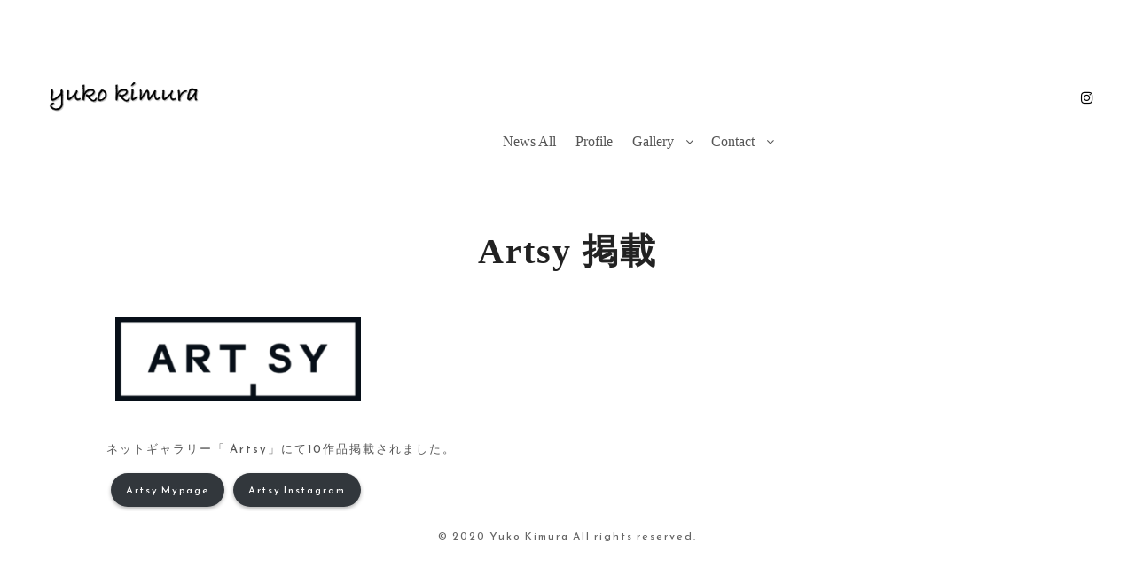

--- FILE ---
content_type: text/html; charset=UTF-8
request_url: https://yuko-kimura.com/news/artsy/
body_size: 15672
content:
<!DOCTYPE html>
<!--[if IE 9]>    <html class="no-js lt-ie10" dir="ltr" lang="ja" prefix="og: https://ogp.me/ns#"> <![endif]-->
<!--[if gt IE 9]><!--> <html class="no-js" dir="ltr" lang="ja" prefix="og: https://ogp.me/ns#"> <!--<![endif]-->
<head>

<meta charset="UTF-8" />
<meta name="viewport" content="width=device-width,initial-scale=1" />
<meta http-equiv="X-UA-Compatible" content="IE=edge">
<link rel="profile" href="https://gmpg.org/xfn/11" />
<title>Artsy 掲載 | 木村 祐子 Yuko Kimura</title>

		<!-- All in One SEO 4.9.1.1 - aioseo.com -->
	<meta name="description" content="ネットギャラリー「 Artsy」にて10作品掲載されました。 Artsy Mypage Artsy Insta" />
	<meta name="robots" content="max-image-preview:large" />
	<meta name="google-site-verification" content="JwMDwqssxc2RiVgyFAI1NSNGmPKc6WQfDIE7ZVi5sKY" />
	<link rel="canonical" href="https://yuko-kimura.com/news/artsy/" />
	<meta name="generator" content="All in One SEO (AIOSEO) 4.9.1.1" />
		<meta property="og:locale" content="ja_JP" />
		<meta property="og:site_name" content="木村 祐子 Yuko Kimura | yuurin" />
		<meta property="og:type" content="article" />
		<meta property="og:title" content="Artsy 掲載 | 木村 祐子 Yuko Kimura" />
		<meta property="og:description" content="ネットギャラリー「 Artsy」にて10作品掲載されました。 Artsy Mypage Artsy Insta" />
		<meta property="og:url" content="https://yuko-kimura.com/news/artsy/" />
		<meta property="article:published_time" content="2024-01-17T07:18:25+00:00" />
		<meta property="article:modified_time" content="2024-01-17T07:20:04+00:00" />
		<meta name="twitter:card" content="summary" />
		<meta name="twitter:site" content="@atelieryururi" />
		<meta name="twitter:title" content="Artsy 掲載 | 木村 祐子 Yuko Kimura" />
		<meta name="twitter:description" content="ネットギャラリー「 Artsy」にて10作品掲載されました。 Artsy Mypage Artsy Insta" />
		<script type="application/ld+json" class="aioseo-schema">
			{"@context":"https:\/\/schema.org","@graph":[{"@type":"BreadcrumbList","@id":"https:\/\/yuko-kimura.com\/news\/artsy\/#breadcrumblist","itemListElement":[{"@type":"ListItem","@id":"https:\/\/yuko-kimura.com#listItem","position":1,"name":"\u30db\u30fc\u30e0","item":"https:\/\/yuko-kimura.com","nextItem":{"@type":"ListItem","@id":"https:\/\/yuko-kimura.com\/news-all\/#listItem","name":"\u65b0\u7740\u60c5\u5831"}},{"@type":"ListItem","@id":"https:\/\/yuko-kimura.com\/news-all\/#listItem","position":2,"name":"\u65b0\u7740\u60c5\u5831","item":"https:\/\/yuko-kimura.com\/news-all\/","nextItem":{"@type":"ListItem","@id":"https:\/\/yuko-kimura.com\/news\/artsy\/#listItem","name":"Artsy \u63b2\u8f09"},"previousItem":{"@type":"ListItem","@id":"https:\/\/yuko-kimura.com#listItem","name":"\u30db\u30fc\u30e0"}},{"@type":"ListItem","@id":"https:\/\/yuko-kimura.com\/news\/artsy\/#listItem","position":3,"name":"Artsy \u63b2\u8f09","previousItem":{"@type":"ListItem","@id":"https:\/\/yuko-kimura.com\/news-all\/#listItem","name":"\u65b0\u7740\u60c5\u5831"}}]},{"@type":"Person","@id":"https:\/\/yuko-kimura.com\/#person","name":"\u6728\u6751\u7950\u5b50(Yuko Kimura)","image":"https:\/\/yuko-kimura.com\/wp-content\/uploads\/2023\/12\/cropped-IMG_9197.jpg","sameAs":["https:\/\/twitter.com\/atelieryururi","https:\/\/www.instagram.com\/atelier.yururi\/"]},{"@type":"WebPage","@id":"https:\/\/yuko-kimura.com\/news\/artsy\/#webpage","url":"https:\/\/yuko-kimura.com\/news\/artsy\/","name":"Artsy \u63b2\u8f09 | \u6728\u6751 \u7950\u5b50 Yuko Kimura","description":"\u30cd\u30c3\u30c8\u30ae\u30e3\u30e9\u30ea\u30fc\u300c Artsy\u300d\u306b\u306610\u4f5c\u54c1\u63b2\u8f09\u3055\u308c\u307e\u3057\u305f\u3002 Artsy Mypage Artsy Insta","inLanguage":"ja","isPartOf":{"@id":"https:\/\/yuko-kimura.com\/#website"},"breadcrumb":{"@id":"https:\/\/yuko-kimura.com\/news\/artsy\/#breadcrumblist"},"datePublished":"2024-01-17T16:18:25+09:00","dateModified":"2024-01-17T16:20:04+09:00"},{"@type":"WebSite","@id":"https:\/\/yuko-kimura.com\/#website","url":"https:\/\/yuko-kimura.com\/","name":"\u6728\u6751 \u7950\u5b50 Yuko Kimura","alternateName":"Yuko Kimura","description":"yuurin","inLanguage":"ja","publisher":{"@id":"https:\/\/yuko-kimura.com\/#person"}}]}
		</script>
		<!-- All in One SEO -->

<link href='https://fonts.gstatic.com' crossorigin rel='preconnect' />
<link rel="alternate" type="application/rss+xml" title="木村 祐子 Yuko Kimura &raquo; フィード" href="https://yuko-kimura.com/feed/" />
<link rel="alternate" type="application/rss+xml" title="木村 祐子 Yuko Kimura &raquo; コメントフィード" href="https://yuko-kimura.com/comments/feed/" />
<link rel="alternate" title="oEmbed (JSON)" type="application/json+oembed" href="https://yuko-kimura.com/wp-json/oembed/1.0/embed?url=https%3A%2F%2Fyuko-kimura.com%2Fnews%2Fartsy%2F" />
<link rel="alternate" title="oEmbed (XML)" type="text/xml+oembed" href="https://yuko-kimura.com/wp-json/oembed/1.0/embed?url=https%3A%2F%2Fyuko-kimura.com%2Fnews%2Fartsy%2F&#038;format=xml" />
<style id='wp-img-auto-sizes-contain-inline-css' type='text/css'>
img:is([sizes=auto i],[sizes^="auto," i]){contain-intrinsic-size:3000px 1500px}
/*# sourceURL=wp-img-auto-sizes-contain-inline-css */
</style>
<style id='wp-emoji-styles-inline-css' type='text/css'>

	img.wp-smiley, img.emoji {
		display: inline !important;
		border: none !important;
		box-shadow: none !important;
		height: 1em !important;
		width: 1em !important;
		margin: 0 0.07em !important;
		vertical-align: -0.1em !important;
		background: none !important;
		padding: 0 !important;
	}
/*# sourceURL=wp-emoji-styles-inline-css */
</style>
<style id='wp-block-library-inline-css' type='text/css'>
:root{--wp-block-synced-color:#7a00df;--wp-block-synced-color--rgb:122,0,223;--wp-bound-block-color:var(--wp-block-synced-color);--wp-editor-canvas-background:#ddd;--wp-admin-theme-color:#007cba;--wp-admin-theme-color--rgb:0,124,186;--wp-admin-theme-color-darker-10:#006ba1;--wp-admin-theme-color-darker-10--rgb:0,107,160.5;--wp-admin-theme-color-darker-20:#005a87;--wp-admin-theme-color-darker-20--rgb:0,90,135;--wp-admin-border-width-focus:2px}@media (min-resolution:192dpi){:root{--wp-admin-border-width-focus:1.5px}}.wp-element-button{cursor:pointer}:root .has-very-light-gray-background-color{background-color:#eee}:root .has-very-dark-gray-background-color{background-color:#313131}:root .has-very-light-gray-color{color:#eee}:root .has-very-dark-gray-color{color:#313131}:root .has-vivid-green-cyan-to-vivid-cyan-blue-gradient-background{background:linear-gradient(135deg,#00d084,#0693e3)}:root .has-purple-crush-gradient-background{background:linear-gradient(135deg,#34e2e4,#4721fb 50%,#ab1dfe)}:root .has-hazy-dawn-gradient-background{background:linear-gradient(135deg,#faaca8,#dad0ec)}:root .has-subdued-olive-gradient-background{background:linear-gradient(135deg,#fafae1,#67a671)}:root .has-atomic-cream-gradient-background{background:linear-gradient(135deg,#fdd79a,#004a59)}:root .has-nightshade-gradient-background{background:linear-gradient(135deg,#330968,#31cdcf)}:root .has-midnight-gradient-background{background:linear-gradient(135deg,#020381,#2874fc)}:root{--wp--preset--font-size--normal:16px;--wp--preset--font-size--huge:42px}.has-regular-font-size{font-size:1em}.has-larger-font-size{font-size:2.625em}.has-normal-font-size{font-size:var(--wp--preset--font-size--normal)}.has-huge-font-size{font-size:var(--wp--preset--font-size--huge)}.has-text-align-center{text-align:center}.has-text-align-left{text-align:left}.has-text-align-right{text-align:right}.has-fit-text{white-space:nowrap!important}#end-resizable-editor-section{display:none}.aligncenter{clear:both}.items-justified-left{justify-content:flex-start}.items-justified-center{justify-content:center}.items-justified-right{justify-content:flex-end}.items-justified-space-between{justify-content:space-between}.screen-reader-text{border:0;clip-path:inset(50%);height:1px;margin:-1px;overflow:hidden;padding:0;position:absolute;width:1px;word-wrap:normal!important}.screen-reader-text:focus{background-color:#ddd;clip-path:none;color:#444;display:block;font-size:1em;height:auto;left:5px;line-height:normal;padding:15px 23px 14px;text-decoration:none;top:5px;width:auto;z-index:100000}html :where(.has-border-color){border-style:solid}html :where([style*=border-top-color]){border-top-style:solid}html :where([style*=border-right-color]){border-right-style:solid}html :where([style*=border-bottom-color]){border-bottom-style:solid}html :where([style*=border-left-color]){border-left-style:solid}html :where([style*=border-width]){border-style:solid}html :where([style*=border-top-width]){border-top-style:solid}html :where([style*=border-right-width]){border-right-style:solid}html :where([style*=border-bottom-width]){border-bottom-style:solid}html :where([style*=border-left-width]){border-left-style:solid}html :where(img[class*=wp-image-]){height:auto;max-width:100%}:where(figure){margin:0 0 1em}html :where(.is-position-sticky){--wp-admin--admin-bar--position-offset:var(--wp-admin--admin-bar--height,0px)}@media screen and (max-width:600px){html :where(.is-position-sticky){--wp-admin--admin-bar--position-offset:0px}}

/*# sourceURL=wp-block-library-inline-css */
</style><style id='global-styles-inline-css' type='text/css'>
:root{--wp--preset--aspect-ratio--square: 1;--wp--preset--aspect-ratio--4-3: 4/3;--wp--preset--aspect-ratio--3-4: 3/4;--wp--preset--aspect-ratio--3-2: 3/2;--wp--preset--aspect-ratio--2-3: 2/3;--wp--preset--aspect-ratio--16-9: 16/9;--wp--preset--aspect-ratio--9-16: 9/16;--wp--preset--color--black: #000000;--wp--preset--color--cyan-bluish-gray: #abb8c3;--wp--preset--color--white: #ffffff;--wp--preset--color--pale-pink: #f78da7;--wp--preset--color--vivid-red: #cf2e2e;--wp--preset--color--luminous-vivid-orange: #ff6900;--wp--preset--color--luminous-vivid-amber: #fcb900;--wp--preset--color--light-green-cyan: #7bdcb5;--wp--preset--color--vivid-green-cyan: #00d084;--wp--preset--color--pale-cyan-blue: #8ed1fc;--wp--preset--color--vivid-cyan-blue: #0693e3;--wp--preset--color--vivid-purple: #9b51e0;--wp--preset--gradient--vivid-cyan-blue-to-vivid-purple: linear-gradient(135deg,rgb(6,147,227) 0%,rgb(155,81,224) 100%);--wp--preset--gradient--light-green-cyan-to-vivid-green-cyan: linear-gradient(135deg,rgb(122,220,180) 0%,rgb(0,208,130) 100%);--wp--preset--gradient--luminous-vivid-amber-to-luminous-vivid-orange: linear-gradient(135deg,rgb(252,185,0) 0%,rgb(255,105,0) 100%);--wp--preset--gradient--luminous-vivid-orange-to-vivid-red: linear-gradient(135deg,rgb(255,105,0) 0%,rgb(207,46,46) 100%);--wp--preset--gradient--very-light-gray-to-cyan-bluish-gray: linear-gradient(135deg,rgb(238,238,238) 0%,rgb(169,184,195) 100%);--wp--preset--gradient--cool-to-warm-spectrum: linear-gradient(135deg,rgb(74,234,220) 0%,rgb(151,120,209) 20%,rgb(207,42,186) 40%,rgb(238,44,130) 60%,rgb(251,105,98) 80%,rgb(254,248,76) 100%);--wp--preset--gradient--blush-light-purple: linear-gradient(135deg,rgb(255,206,236) 0%,rgb(152,150,240) 100%);--wp--preset--gradient--blush-bordeaux: linear-gradient(135deg,rgb(254,205,165) 0%,rgb(254,45,45) 50%,rgb(107,0,62) 100%);--wp--preset--gradient--luminous-dusk: linear-gradient(135deg,rgb(255,203,112) 0%,rgb(199,81,192) 50%,rgb(65,88,208) 100%);--wp--preset--gradient--pale-ocean: linear-gradient(135deg,rgb(255,245,203) 0%,rgb(182,227,212) 50%,rgb(51,167,181) 100%);--wp--preset--gradient--electric-grass: linear-gradient(135deg,rgb(202,248,128) 0%,rgb(113,206,126) 100%);--wp--preset--gradient--midnight: linear-gradient(135deg,rgb(2,3,129) 0%,rgb(40,116,252) 100%);--wp--preset--font-size--small: 13px;--wp--preset--font-size--medium: 20px;--wp--preset--font-size--large: 36px;--wp--preset--font-size--x-large: 42px;--wp--preset--spacing--20: 0.44rem;--wp--preset--spacing--30: 0.67rem;--wp--preset--spacing--40: 1rem;--wp--preset--spacing--50: 1.5rem;--wp--preset--spacing--60: 2.25rem;--wp--preset--spacing--70: 3.38rem;--wp--preset--spacing--80: 5.06rem;--wp--preset--shadow--natural: 6px 6px 9px rgba(0, 0, 0, 0.2);--wp--preset--shadow--deep: 12px 12px 50px rgba(0, 0, 0, 0.4);--wp--preset--shadow--sharp: 6px 6px 0px rgba(0, 0, 0, 0.2);--wp--preset--shadow--outlined: 6px 6px 0px -3px rgb(255, 255, 255), 6px 6px rgb(0, 0, 0);--wp--preset--shadow--crisp: 6px 6px 0px rgb(0, 0, 0);}:where(.is-layout-flex){gap: 0.5em;}:where(.is-layout-grid){gap: 0.5em;}body .is-layout-flex{display: flex;}.is-layout-flex{flex-wrap: wrap;align-items: center;}.is-layout-flex > :is(*, div){margin: 0;}body .is-layout-grid{display: grid;}.is-layout-grid > :is(*, div){margin: 0;}:where(.wp-block-columns.is-layout-flex){gap: 2em;}:where(.wp-block-columns.is-layout-grid){gap: 2em;}:where(.wp-block-post-template.is-layout-flex){gap: 1.25em;}:where(.wp-block-post-template.is-layout-grid){gap: 1.25em;}.has-black-color{color: var(--wp--preset--color--black) !important;}.has-cyan-bluish-gray-color{color: var(--wp--preset--color--cyan-bluish-gray) !important;}.has-white-color{color: var(--wp--preset--color--white) !important;}.has-pale-pink-color{color: var(--wp--preset--color--pale-pink) !important;}.has-vivid-red-color{color: var(--wp--preset--color--vivid-red) !important;}.has-luminous-vivid-orange-color{color: var(--wp--preset--color--luminous-vivid-orange) !important;}.has-luminous-vivid-amber-color{color: var(--wp--preset--color--luminous-vivid-amber) !important;}.has-light-green-cyan-color{color: var(--wp--preset--color--light-green-cyan) !important;}.has-vivid-green-cyan-color{color: var(--wp--preset--color--vivid-green-cyan) !important;}.has-pale-cyan-blue-color{color: var(--wp--preset--color--pale-cyan-blue) !important;}.has-vivid-cyan-blue-color{color: var(--wp--preset--color--vivid-cyan-blue) !important;}.has-vivid-purple-color{color: var(--wp--preset--color--vivid-purple) !important;}.has-black-background-color{background-color: var(--wp--preset--color--black) !important;}.has-cyan-bluish-gray-background-color{background-color: var(--wp--preset--color--cyan-bluish-gray) !important;}.has-white-background-color{background-color: var(--wp--preset--color--white) !important;}.has-pale-pink-background-color{background-color: var(--wp--preset--color--pale-pink) !important;}.has-vivid-red-background-color{background-color: var(--wp--preset--color--vivid-red) !important;}.has-luminous-vivid-orange-background-color{background-color: var(--wp--preset--color--luminous-vivid-orange) !important;}.has-luminous-vivid-amber-background-color{background-color: var(--wp--preset--color--luminous-vivid-amber) !important;}.has-light-green-cyan-background-color{background-color: var(--wp--preset--color--light-green-cyan) !important;}.has-vivid-green-cyan-background-color{background-color: var(--wp--preset--color--vivid-green-cyan) !important;}.has-pale-cyan-blue-background-color{background-color: var(--wp--preset--color--pale-cyan-blue) !important;}.has-vivid-cyan-blue-background-color{background-color: var(--wp--preset--color--vivid-cyan-blue) !important;}.has-vivid-purple-background-color{background-color: var(--wp--preset--color--vivid-purple) !important;}.has-black-border-color{border-color: var(--wp--preset--color--black) !important;}.has-cyan-bluish-gray-border-color{border-color: var(--wp--preset--color--cyan-bluish-gray) !important;}.has-white-border-color{border-color: var(--wp--preset--color--white) !important;}.has-pale-pink-border-color{border-color: var(--wp--preset--color--pale-pink) !important;}.has-vivid-red-border-color{border-color: var(--wp--preset--color--vivid-red) !important;}.has-luminous-vivid-orange-border-color{border-color: var(--wp--preset--color--luminous-vivid-orange) !important;}.has-luminous-vivid-amber-border-color{border-color: var(--wp--preset--color--luminous-vivid-amber) !important;}.has-light-green-cyan-border-color{border-color: var(--wp--preset--color--light-green-cyan) !important;}.has-vivid-green-cyan-border-color{border-color: var(--wp--preset--color--vivid-green-cyan) !important;}.has-pale-cyan-blue-border-color{border-color: var(--wp--preset--color--pale-cyan-blue) !important;}.has-vivid-cyan-blue-border-color{border-color: var(--wp--preset--color--vivid-cyan-blue) !important;}.has-vivid-purple-border-color{border-color: var(--wp--preset--color--vivid-purple) !important;}.has-vivid-cyan-blue-to-vivid-purple-gradient-background{background: var(--wp--preset--gradient--vivid-cyan-blue-to-vivid-purple) !important;}.has-light-green-cyan-to-vivid-green-cyan-gradient-background{background: var(--wp--preset--gradient--light-green-cyan-to-vivid-green-cyan) !important;}.has-luminous-vivid-amber-to-luminous-vivid-orange-gradient-background{background: var(--wp--preset--gradient--luminous-vivid-amber-to-luminous-vivid-orange) !important;}.has-luminous-vivid-orange-to-vivid-red-gradient-background{background: var(--wp--preset--gradient--luminous-vivid-orange-to-vivid-red) !important;}.has-very-light-gray-to-cyan-bluish-gray-gradient-background{background: var(--wp--preset--gradient--very-light-gray-to-cyan-bluish-gray) !important;}.has-cool-to-warm-spectrum-gradient-background{background: var(--wp--preset--gradient--cool-to-warm-spectrum) !important;}.has-blush-light-purple-gradient-background{background: var(--wp--preset--gradient--blush-light-purple) !important;}.has-blush-bordeaux-gradient-background{background: var(--wp--preset--gradient--blush-bordeaux) !important;}.has-luminous-dusk-gradient-background{background: var(--wp--preset--gradient--luminous-dusk) !important;}.has-pale-ocean-gradient-background{background: var(--wp--preset--gradient--pale-ocean) !important;}.has-electric-grass-gradient-background{background: var(--wp--preset--gradient--electric-grass) !important;}.has-midnight-gradient-background{background: var(--wp--preset--gradient--midnight) !important;}.has-small-font-size{font-size: var(--wp--preset--font-size--small) !important;}.has-medium-font-size{font-size: var(--wp--preset--font-size--medium) !important;}.has-large-font-size{font-size: var(--wp--preset--font-size--large) !important;}.has-x-large-font-size{font-size: var(--wp--preset--font-size--x-large) !important;}
:where(.wp-block-columns.is-layout-flex){gap: 2em;}:where(.wp-block-columns.is-layout-grid){gap: 2em;}
/*# sourceURL=global-styles-inline-css */
</style>
<style id='core-block-supports-inline-css' type='text/css'>
.wp-container-core-columns-is-layout-9d6595d7{flex-wrap:nowrap;}
/*# sourceURL=core-block-supports-inline-css */
</style>

<style id='classic-theme-styles-inline-css' type='text/css'>
/*! This file is auto-generated */
.wp-block-button__link{color:#fff;background-color:#32373c;border-radius:9999px;box-shadow:none;text-decoration:none;padding:calc(.667em + 2px) calc(1.333em + 2px);font-size:1.125em}.wp-block-file__button{background:#32373c;color:#fff;text-decoration:none}
/*# sourceURL=/wp-includes/css/classic-themes.min.css */
</style>
<link rel='stylesheet' id='bogo-css' href='https://yuko-kimura.com/wp-content/plugins/bogo/includes/css/style.css?ver=3.9.1' type='text/css' media='all' />
<link rel='stylesheet' id='contact-form-7-css' href='https://yuko-kimura.com/wp-content/plugins/contact-form-7/includes/css/styles.css?ver=6.1.4' type='text/css' media='all' />
<link rel='stylesheet' id='foogallery-core-css' href='https://yuko-kimura.com/wp-content/plugins/foogallery/extensions/default-templates/shared/css/foogallery.min.css?ver=3.1.1' type='text/css' media='all' />
<link rel='stylesheet' id='jquery-lightgallery-transitions-css' href='https://yuko-kimura.com/wp-content/themes/rife-free/js/light-gallery/css/lg-transitions.min.css?ver=1.9.0' type='text/css' media='all' />
<link rel='stylesheet' id='jquery-lightgallery-css' href='https://yuko-kimura.com/wp-content/themes/rife-free/js/light-gallery/css/lightgallery.min.css?ver=1.9.0' type='text/css' media='all' />
<link rel='stylesheet' id='font-awesome-css' href='https://yuko-kimura.com/wp-content/themes/rife-free/css/font-awesome.min.css?ver=4.7.0' type='text/css' media='all' />
<link rel='stylesheet' id='a13-icomoon-css' href='https://yuko-kimura.com/wp-content/themes/rife-free/css/icomoon.css?ver=2.4.21' type='text/css' media='all' />
<link rel='stylesheet' id='a13-main-style-css' href='https://yuko-kimura.com/wp-content/themes/rife-free/style.css?ver=2.4.21' type='text/css' media='all' />
<link rel='stylesheet' id='a13-user-css-css' href='https://yuko-kimura.com/wp-content/uploads/apollo13_framework_files/css/user.css?ver=2.4.21_1758780503' type='text/css' media='all' />
<link rel='stylesheet' id='wp-block-image-css' href='https://yuko-kimura.com/wp-includes/blocks/image/style.min.css?ver=6.9' type='text/css' media='all' />
<link rel='stylesheet' id='wp-block-paragraph-css' href='https://yuko-kimura.com/wp-includes/blocks/paragraph/style.min.css?ver=6.9' type='text/css' media='all' />
<link rel='stylesheet' id='wp-block-button-css' href='https://yuko-kimura.com/wp-includes/blocks/button/style.min.css?ver=6.9' type='text/css' media='all' />
<link rel='stylesheet' id='wp-block-buttons-css' href='https://yuko-kimura.com/wp-includes/blocks/buttons/style.min.css?ver=6.9' type='text/css' media='all' />
<link rel='stylesheet' id='wp-block-cover-css' href='https://yuko-kimura.com/wp-includes/blocks/cover/style.min.css?ver=6.9' type='text/css' media='all' />
<link rel='stylesheet' id='wp-block-columns-css' href='https://yuko-kimura.com/wp-includes/blocks/columns/style.min.css?ver=6.9' type='text/css' media='all' />
<script type="text/javascript" src="https://yuko-kimura.com/wp-includes/js/jquery/jquery.min.js?ver=3.7.1" id="jquery-core-js"></script>
<script type="text/javascript" src="https://yuko-kimura.com/wp-includes/js/jquery/jquery-migrate.min.js?ver=3.4.1" id="jquery-migrate-js"></script>
<script type="text/javascript" src="https://yuko-kimura.com/wp-includes/js/imagesloaded.min.js?ver=5.0.0" id="imagesloaded-js"></script>
<script type="text/javascript" src="https://yuko-kimura.com/wp-includes/js/masonry.min.js?ver=4.2.2" id="masonry-js"></script>
<script type="text/javascript" src="https://yuko-kimura.com/wp-content/plugins/foogallery/extensions/default-templates/shared/js/foogallery.min.js?ver=3.1.1" id="foogallery-core-js"></script>
<script type="text/javascript" src="https://yuko-kimura.com/wp-content/plugins/foogallery/extensions/default-templates/shared/js/foogallery.ready.min.js?ver=3.1.1" id="foogallery-ready-js"></script>
<link rel="https://api.w.org/" href="https://yuko-kimura.com/wp-json/" /><link rel="alternate" title="JSON" type="application/json" href="https://yuko-kimura.com/wp-json/wp/v2/news/1961" /><link rel="EditURI" type="application/rsd+xml" title="RSD" href="https://yuko-kimura.com/xmlrpc.php?rsd" />
<meta name="generator" content="WordPress 6.9" />
<link rel='shortlink' href='https://yuko-kimura.com/?p=1961' />
<meta property="og:image" content="https://yuko-kimura.com/wp-content/uploads/2025/04/Yuko-Kiura-OGP.png" />
<meta property="og:image:width" content="1200" />
<meta property="og:image:height" content="630" />
<script type="text/javascript">
// <![CDATA[
(function(){
    var docElement = document.documentElement,
        className = docElement.className;
    // Change `no-js` to `js`
    var reJS = new RegExp('(^|\\s)no-js( |\\s|$)');
    //space as literal in second capturing group cause there is strange situation when \s is not catched on load when other plugins add their own classes
    className = className.replace(reJS, '$1js$2');
    docElement.className = className;
})();
// ]]>
</script><script type="text/javascript">
// <![CDATA[
WebFontConfig = {
    google: {"families":["Reem Kufi:","Reem Kufi"]},
    active: function () {
        //tell listeners that fonts are loaded
        if (window.jQuery) {
            jQuery(document.body).trigger('webfontsloaded');
        }
    }
};
(function (d) {
    var wf = d.createElement('script'), s = d.scripts[0];
    wf.src = 'https://yuko-kimura.com/wp-content/themes/rife-free/js/webfontloader.min.js';
    wf.type = 'text/javascript';
    wf.async = 'true';
    s.parentNode.insertBefore(wf, s);
})(document);
// ]]>
</script><noscript><style>.lazyload[data-src]{display:none !important;}</style></noscript><style>.lazyload{background-image:none !important;}.lazyload:before{background-image:none !important;}</style><link rel="icon" href="https://yuko-kimura.com/wp-content/uploads/2024/12/cropped-Yuko-Kimura-32x32.png" sizes="32x32" />
<link rel="icon" href="https://yuko-kimura.com/wp-content/uploads/2024/12/cropped-Yuko-Kimura-192x192.png" sizes="192x192" />
<link rel="apple-touch-icon" href="https://yuko-kimura.com/wp-content/uploads/2024/12/cropped-Yuko-Kimura-180x180.png" />
<meta name="msapplication-TileImage" content="https://yuko-kimura.com/wp-content/uploads/2024/12/cropped-Yuko-Kimura-270x270.png" />
		<style type="text/css" id="wp-custom-css">
			












/* =========================================
   Bogo language switcher – Glass Chips
   ========================================= */
.bogo-language-switcher{
  --ink:#111; --fg:#111; --glass:rgba(15,17,21,.06); --glass2:rgba(15,17,21,.12);
  --activeBg:rgba(255,255,255,.65); --activeInk:#0b0c10;
  font-family: ui-sans-serif,system-ui,-apple-system,"Helvetica Neue",Arial,"Noto Sans JP",Meiryo,sans-serif;
  width:fit-content;
}
.bogo-language-switcher ul{
  margin:0; padding:0; list-style:none;
  display:flex; flex-wrap:wrap; gap:10px;
}
.bogo-language-switcher li{margin:0}
.bogo-language-switcher a{
  display:flex; align-items:center; gap:10px;
  text-decoration:none; color:var(--fg);
  padding:8px 14px; border-radius:999px;
  background: linear-gradient(180deg,var(--glass),transparent);
  box-shadow: inset 0 0 0 1px var(--glass2);
  backdrop-filter: blur(8px); -webkit-backdrop-filter: blur(8px);
  transition: transform .18s ease, box-shadow .18s ease, background .18s ease, color .18s ease;
  font-weight:600;
}
.bogo-language-switcher a:hover{
  transform: translateY(-1px);
  box-shadow: inset 0 0 0 1px rgba(15,17,21,.2), 0 6px 18px rgba(0,0,0,.08);
}
.bogo-language-switcher li.current a{
  background: var(--activeBg); color: var(--activeInk); font-weight:700;
  box-shadow: inset 0 0 0 1px rgba(255,255,255,.3);
}
.bogo-language-switcher img{
  width:18px; height:18px; object-fit:cover; border-radius:4px;
  box-shadow: 0 0 0 1px rgba(0,0,0,.08);
}
@media (prefers-color-scheme: dark){
  .bogo-language-switcher{
    --fg:#e8e9ee; --glass:rgba(255,255,255,.06); --glass2:rgba(255,255,255,.14);
    --activeBg:rgba(255,255,255,.18); --activeInk:#fff;
  }
  .bogo-language-switcher img{ box-shadow: 0 0 0 1px rgba(255,255,255,.22); }
}

/* =========================================
   Profile Hero (scoped)
   ========================================= */
/* Base */
#yk-profile-hero {
  --ink: #0f1115;
  --ink-2: #5b606b;
  --maxw: min(1080px, 92vw);
  position: relative;
  z-index: 0;
  color: var(--ink);
  font-family: ui-sans-serif, system-ui, -apple-system, "Helvetica Neue", Arial, "Noto Sans JP", Meiryo, sans-serif;
}
#yk-profile-hero .yk-shell {
  width: var(--maxw);
  margin: 0 auto;
  padding: clamp(20px, 3.6vw, 48px) 0;
  position: relative;
  z-index: 1;
}



/* レイアウト */
#yk-profile-hero .yk-split {
  display: grid;
  grid-template-columns: min(340px, 35vw) 1fr; /* PCで画像を抑えめに */
  gap: clamp(16px, 3vw, 28px);
  align-items: start;
  opacity: 0; transform: translateY(12px);
  transition: opacity .6s ease, transform .6s ease;
}
#yk-profile-hero .yk-split.in-view { opacity: 1; transform: translateY(0); }
@media (max-width: 860px) {
  #yk-profile-hero .yk-split { grid-template-columns: 1fr; }
}

/* 影の中に画像を収める（グラデ額縁＋重なり影） */
#yk-profile-hero .yk-photo-wrap {
  position: relative;
  display: inline-block;
  border-radius: 50px;
  background: linear-gradient(
    135deg,
    rgba(255,255,255,0.12) 0%,
    rgba(60,60,60,0.85) 50%,
    rgba(0,0,0,0.90) 100%
  );
  padding: 6px; /* 額縁の厚み */
  box-shadow:
    18px 18px 0 rgba(0,0,0,0.20),  /* 右下の重なり影（濃） */
    -14px -10px 0 rgba(0,0,0,0.08);/* 左上の重なり影（淡） */
}

/* 正方形画像 */
#yk-profile-hero .yk-photo {
  position: relative;
  border-radius: 30px; /* 内側の角丸（外枠より小さく） */
  overflow: hidden;
  aspect-ratio: 1 / 1;
}
#yk-profile-hero .yk-photo img {
  width: 100%;
  height: 100%;
  object-fit: cover;
  display: block;
  transform: scale(1.02);
  transition: transform .8s cubic-bezier(.2,.8,.2,1);
}
#yk-profile-hero .yk-split:hover .yk-photo img { transform: scale(1.05); }

/* バッジ：右下固定・小さめ */
#yk-profile-hero .yk-badge {
  position: absolute;
  right: 8px;
  bottom: 8px;
  padding: 4px 8px;
  font-size: clamp(8px, 2vw, 10px);
  letter-spacing: .08em;
  text-transform: uppercase;
  color: #fff;
  background: rgba(17,17,17,.80);
  border-radius: 999px;
  backdrop-filter: blur(4px);
  -webkit-backdrop-filter: blur(4px);
  white-space: nowrap;
  line-height: 1;
}

/* タイトル（英名＋日本語名） */
#yk-profile-hero .yk-name {
  font-size: clamp(28px, 4.2vw, 44px);
  line-height: 1.06;
  letter-spacing: .02em;
  font-weight: 800;
  margin: 20px 10px 10px;
  display: inline-flex;          /* 横並び */
  align-items: baseline;
  gap: .6ch;                     /* 文字間の余白 */
  flex-wrap: wrap;               /* 狭い幅では折返し */
}
#yk-profile-hero .yk-name-ja {
  font-size: .58em;              /* 英名より小さく */
  font-weight: 500;
  color: var(--ink-2);           /* 少し薄めで上品に */
  letter-spacing: .03em;
  font-family: "Noto Sans JP", "Hiragino Kaku Gothic ProN", Meiryo, sans-serif;
  line-height: 1.1;
  position: relative;
}
#yk-profile-hero .yk-name-ja::before{
  content: "｜";                 /* 区切り棒（縦線） */
  opacity: .35;
  margin-right: .6ch;
}

/* 本文 */
#yk-profile-hero .yk-copy { padding: clamp(6px, 1.8vw, 10px) 0; }
#yk-profile-hero .yk-text {
  font-size: clamp(13px, 1.9vw, 15px);
  line-height: 1.85;
  color: var(--ink-2);
  margin: 10px 10px 0;
}

/* 既存アコーディオンは無干渉 */
#yk-profile-hero details.accordion-003,
#yk-profile-hero .accordion-003 * {}

/* ダークモード微調整（必要なら） */
@media (prefers-color-scheme: dark){
  #yk-profile-hero { --ink: #e9eaf2; --ink-2: #b8bcc7; }
  #yk-profile-hero .yk-bg { opacity: .6; }
}












/* ===== ページャーの見た目 ===== */
.mg-pagination { 
  margin-top: 24px; 
  text-align: center; 
}

.mg-pagination .mg-page-list {
  list-style: none;     /* 箇条書きの点を消す */
  padding: 0; 
  margin: 0;
  display: inline-flex; /* 横並び */
  gap: 8px;
  flex-wrap: wrap;
  align-items: center;
}

/* ボタンの共通 */
.mg-pagination .mg-page-item a,
.mg-pagination .mg-page-item span {
  display: inline-block;
  min-width: 38px;
  padding: 8px 12px;
  text-decoration: none;
  border: 1px solid #ddd;
  border-radius: 6px;
  line-height: 1;
  font-weight: 500;
}

/* 現在ページ */
.mg-pagination .mg-page-item.mg-current span {
  background: #111;
  color: #fff;
  border-color: #111;
  font-weight: 700;
}

/* 無効 */
.mg-pagination .mg-page-item.mg-disabled span {
  opacity: .45;
  cursor: not-allowed;
}

/* Prev/Nextを少し強調 */
.mg-pagination .mg-page-item.mg-prev a,
.mg-pagination .mg-page-item.mg-next a {
  font-weight: 600;
}

/* ホバー/フォーカス */
@media (hover: hover) {
  .mg-pagination .mg-page-item a {
    transition: transform .15s ease, border-color .15s ease;
  }
  .mg-pagination .mg-page-item a:hover {
    transform: translateY(-1px);
    border-color: #999;
  }
}
.mg-pagination .mg-page-item a:focus-visible {
  outline: 2px solid #111;
  outline-offset: 2px;
}







.formatter {
	padding-top:0;
	padding-bottom:0;
}

.main-image-gallery,
.category-image-gallery {
  column-count: 2;
  column-gap: 8px;
}

@media (min-width: 1024px) {
  .main-image-gallery,
  .category-image-gallery {
    column-count: 4;
  }
}

.main-image-item {
  display: inline-block;
  width: 100%;
  margin-bottom: 8px;
  break-inside: avoid;
}

.main-image-item .image-wrapper {
  position: relative;
  display: block;
  width: 100%;
}

.main-image-item img {
  width: 100%;
  height: auto;
  display: block;
  box-shadow: 0 4px 12px rgba(0, 0, 0, 0.3);
  transition: transform 0.3s ease, box-shadow 0.3s ease, opacity 0.6s ease;
  opacity: 0;
  animation: fadeInUp 0.6s ease forwards;
}

.main-image-item:hover img {
  transform: scale(1.05) translateY(-5px);
  box-shadow: 0 8px 20px rgba(0, 0, 0, 0.4);
}

.image-wrapper::after {
  content: '';
  position: absolute;
  inset: 0;
  background-color: rgba(255, 255, 255, 0);
  transition: background-color 0.3s ease;
  pointer-events: none;
  z-index: 1;
}

.image-wrapper:hover::after {
  background-color: rgba(255, 255, 255, 0.25);
}

@keyframes fadeInUp {
  0% {
    opacity: 0;
    transform: scale(0.97) translateY(10px);
  }
  100% {
    opacity: 1;
    transform: scale(1) translateY(0);
  }
}




.wp-block-image .size-full {
	margin:10px
}


/* ==========================
   ニュース・お知らせ
========================== */
.news-template-default .entry-title,
.posts-grid-container .formatter {
  text-align: center;
}

/* ==========================
   アニメーション
========================== */
.post-template-default img {
  animation: fadeIn 3s cubic-bezier(0.33, 1, 0.68, 1) forwards;
}

@keyframes fadeIn {
  0%   { opacity: 0; }
  100% { opacity: 1; }
}

/* ==========================
   スタイリッシュ・アコーディオン
========================== */

.accordion-003 {
  max-width: 500px;
  margin: 0 auto 10px;
  border-radius: 10px;
  overflow: hidden;
  background: #fff;
  box-shadow: 0 2px 8px rgba(0,0,0,0.05);
  border: 1px solid #e0e0e0;
}

.accordion-003 summary {
  display: flex;
  justify-content: space-between;
  align-items: center;
  padding: 1em 1.5em;
  color: #333;
  font-weight: 600;
  font-size: 16px;
  cursor: pointer;
  transition: background-color 0.3s;
}

.accordion-003 summary:hover {
  background-color: #f9f9f9;
}

.accordion-003 summary::-webkit-details-marker {
  display: none;
}

.accordion-003 summary::after {
  content: '';
  width: 8px;
  height: 8px;
  border-bottom: 2px solid rgba(0,0,0,0.6);
  border-right: 2px solid rgba(0,0,0,0.6);
  transform: rotate(45deg);
  transition: transform 0.3s ease;
}

.accordion-003[open] summary::after {
  transform: rotate(225deg);
}

.accordion-003 p {
  margin: 0;
  padding: 0.8em 1em 1.2em;
  color: #555;
  line-height: 1.6;
  background: #fff;
  transform: translateY(-5px);
  opacity: 0;
  transition: transform 0.4s ease, opacity 0.4s ease;
}

.accordion-003[open] p {
  transform: translateY(0);
  opacity: 1;
}

.accordion-003 ul {
	padding-left:20px;
	padding-bottom:20px;
}

/* ==========================
   テキストシャドウ装飾
========================== */
.page-id-67,
.page-id-67 h4 {
  text-shadow: 2px 2px 4px rgba(0, 0, 0, 0.1);
}

.page-template-default h2 {
  text-shadow: 2px 5px 4px rgba(0, 0, 0, 0.1);
}

.post-template-default h3 {
  font-family: "ヒラギノ明朝 ProN";
  display: flex;
  align-items: center;
  justify-content: center;
  line-height: 1;
  color: #000;
  font-weight: bold;
  text-shadow: 2px 5px 4px rgba(0, 0, 0, 0.3);
}

/* ==========================
   h1 デザイン
========================== */
.post-template-default h1 {
  position: relative;
  display: inline-block;
  padding: 0 55px;
}

.post-template-default h1:before,
.post-template-default h1:after {
  content: '';
  position: absolute;
  top: 50%;
  width: 30px;
  height: 2px;
  background-color: black;
}

.post-template-default h1:before {
  left: 0;
}

.post-template-default h1:after {
  right: 0;
}

/* ==========================
   画像スタイル
========================== */
.post-template-default .wp-block-image {
  max-width: 400px;
  margin: auto;
}

.post .wp-block-image img {
    box-shadow: 2px 3px 15px #000;
}


figure.noshadow img {
  box-shadow: none;
}

/* ==========================
   モバイルメニュー
========================== */
@media screen and (max-width: 767px) {
  .top-menu.with-effect.menu--ferdinand.opener-icons-on {
    position: fixed;
    left: 0;
    width: 100%;
    height: 100vh;
    backdrop-filter: blur(5px);
    -webkit-backdrop-filter: blur(5px);
    background: rgba(255, 255, 255, 0.7);
  }
}

.top-menu {
  padding-top: 100px !important;
}

.page_item {
  letter-spacing: 1.5px !important;
}

/* ==========================
   シリーズ名ラベル表示
========================== */
.top-series1 .fg-image-wrap,
.top-series2 .fg-image-wrap,
.top-series3 .fg-image-wrap,
.top-series4 .fg-image-wrap {
  position: relative;
}

#foogallery-gallery-2324_1 .fg-image-wrap::before {
  content: "cool&beauty";
  /* 以下共通スタイルを参照 */
}

#foogallery-gallery-2325_1 .fg-image-wrap::before {
  content: "flower";
}

#foogallery-gallery-2326_1 .fg-image-wrap::before {
  content: "energetic";
}

#foogallery-gallery-2327_1 .fg-image-wrap::before {
  content: "nature";
}

#foogallery-gallery-2324_1 .fg-image-wrap::before,
#foogallery-gallery-2325_1 .fg-image-wrap::before,
#foogallery-gallery-2326_1 .fg-image-wrap::before,
#foogallery-gallery-2327_1 .fg-image-wrap::before {
  position: absolute;
  top: 50%;
  left: 50%;
  transform: translate(-50%, -50%);
  color: #333;
  font-size: 28px;
  z-index: 10;
  text-align: center;
  font-family: Reem Kufi;
  text-shadow:
    0 0 10px #fff,
    0 0 20px #fff,
    0 0 30px #fff,
    0 0 40px #fff,
    0 0 50px #fff,
    0 0 60px #fff,
    0 0 70px #fff;
}

/* ==========================
   ボタンスタイル
========================== */
.wp-block-button {
  font-size: 10px;
  margin: 5px !important;
}

.wp-block-button__link {
  box-shadow: 0 2px 4px rgba(0, 0, 0, 0.3);
}

.wp-block-button__link:hover {
  box-shadow: 0 1px 10px rgba(0, 0, 0, 0.4), 0 0 50px rgba(128, 128, 128, 0.1);
  color: #fff !important;
  text-decoration: none;
}
		</style>
			

</head>

<body id="top" class="wp-singular news-template-default single single-news postid-1961 wp-theme-rife-free ja header-horizontal site-layout-full" itemtype="https://schema.org/WebPage" itemscope>
<div class="whole-layout">
<div id="preloader" class="dots onReady">
    <div class="preload-content">
        <div class="preloader-animation">				<div class='dots-loading'>
					<div class='bullet'></div>
					<div class='bullet'></div>
					<div class='bullet'></div>
					<div class='bullet'></div>
				</div>
				</div>
        <a class="skip-preloader a13icon-cross" href="#"></a>
    </div>
</div>
                <div class="page-background to-move"></div>
        <header id="header" class="to-move a13-horizontal header-type-one_line a13-normal-variant header-variant-one_line_menu_centered full no-tools no-sticky" itemtype="https://schema.org/WPHeader" itemscope>
	<div class="head">
		<div class="logo-container" itemtype="https://schema.org/Organization" itemscope><a class="logo normal-logo image-logo" href="https://yuko-kimura.com/" title="木村 祐子 Yuko Kimura" rel="home" itemprop="url"><img src="[data-uri]" alt="木村 祐子 Yuko Kimura" width="1024" height="514" itemprop="logo" data-src="https://yuko-kimura.com/wp-content/uploads/2024/06/yukokimura.png" decoding="async" class="lazyload" data-eio-rwidth="1024" data-eio-rheight="514" /><noscript><img src="https://yuko-kimura.com/wp-content/uploads/2024/06/yukokimura.png" alt="木村 祐子 Yuko Kimura" width="1024" height="514" itemprop="logo" data-eio="l" /></noscript></a></div>
		<nav id="access" class="navigation-bar" itemtype="https://schema.org/SiteNavigationElement" itemscope><!-- this element is need in HTML even if menu is disabled -->
							<div class="menu-container"><ul id="menu-%e3%82%b0%e3%83%ad%e3%83%bc%e3%83%90%e3%83%ab%e3%83%a1%e3%83%8b%e3%83%a5%e3%83%bc" class="top-menu with-effect menu--ferdinand opener-icons-on"><li id="menu-item-3247" class="menu-item menu-item-type-post_type menu-item-object-page menu-item-3247 normal-menu"><a href="https://yuko-kimura.com/news-all/"><span><em>News All</em></span></a></li>
<li id="menu-item-3249" class="menu-item menu-item-type-post_type menu-item-object-page menu-item-3249 normal-menu"><a href="https://yuko-kimura.com/profile/"><span><em>Profile</em></span></a></li>
<li id="menu-item-3254" class="menu-item menu-item-type-post_type menu-item-object-page menu-item-has-children menu-parent-item menu-item-3254 normal-menu"><a href="https://yuko-kimura.com/gallery/"><span><em>Gallery</em></span></a><i tabindex="0" class="fa sub-mark fa-angle-down"></i>
<ul class="sub-menu">
	<li id="menu-item-3255" class="menu-item menu-item-type-post_type menu-item-object-page menu-item-3255"><a href="https://yuko-kimura.com/gallery/coolbeauty/"><span>cool&amp;beauty series</span></a></li>
	<li id="menu-item-3256" class="menu-item menu-item-type-post_type menu-item-object-page menu-item-3256"><a href="https://yuko-kimura.com/gallery/flower/"><span>flower series</span></a></li>
	<li id="menu-item-3257" class="menu-item menu-item-type-post_type menu-item-object-page menu-item-3257"><a href="https://yuko-kimura.com/gallery/energetic/"><span>energetic series</span></a></li>
	<li id="menu-item-3258" class="menu-item menu-item-type-post_type menu-item-object-page menu-item-3258"><a href="https://yuko-kimura.com/gallery/nature/"><span>nature series</span></a></li>
</ul>
</li>
<li id="menu-item-3259" class="menu-item menu-item-type-post_type menu-item-object-page menu-item-has-children menu-parent-item menu-item-3259 normal-menu"><a href="https://yuko-kimura.com/contact/"><span><em>Contact</em></span></a><i tabindex="0" class="fa sub-mark fa-angle-down"></i>
<ul class="sub-menu">
	<li id="menu-item-3260" class="menu-item menu-item-type-post_type menu-item-object-page menu-item-3260"><a href="https://yuko-kimura.com/contact/order/"><span>Order</span></a></li>
</ul>
</li>
</ul></div>					</nav>
		<!-- #access -->
		<div id="header-tools" class=" icons-0 only-menu"><button id="mobile-menu-opener" class="a13icon-menu tool" title="メインメニュー"><span class="screen-reader-text">メインメニュー</span></button></div>		<div class="socials icons-only black semi-transparent_hover"><a target="_blank" title="Instagram" href="https://www.instagram.com/atelier.yururi/" class="a13_soc-instagram fa fa-instagram" rel="noopener"></a></div>	</div>
	</header>
    <div id="mid" class="to-move layout-center layout-parted layout-no-edge layout-fixed no-sidebars"><header class="title-bar outside title_bar_variant_classic title_bar_width_full has-effect"><div class="overlay-color"><div class="in"><div class="titles"><h1 class="page-title entry-title" itemprop="headline">Artsy 掲載</h1></div></div></div></header>
        <article id="content" class="clearfix" itemtype="https://schema.org/CreativeWork" itemscope>
            <div class="content-limiter">
                <div id="col-mask">

                    <div id="post-1961" class="content-box post-1961 news type-news status-publish ja">
                        <div class="formatter">
                            <div class="hentry">
                                                                <div class="real-content entry-content" itemprop="text">
                                    <div class="wp-block-image">
<figure class="aligncenter size-full is-resized"><img fetchpriority="high" decoding="async" width="1024" height="353" src="[data-uri]" alt="" class="wp-image-1962 lazyload" style="width:277px;height:auto"   data-src="https://yuko-kimura.com/wp-content/uploads/2024/01/IMG_3044.png" data-srcset="https://yuko-kimura.com/wp-content/uploads/2024/01/IMG_3044.png 1024w, https://yuko-kimura.com/wp-content/uploads/2024/01/IMG_3044-300x103.png 300w, https://yuko-kimura.com/wp-content/uploads/2024/01/IMG_3044-768x265.png 768w" data-sizes="auto" data-eio-rwidth="1024" data-eio-rheight="353" /><noscript><img fetchpriority="high" decoding="async" width="1024" height="353" src="https://yuko-kimura.com/wp-content/uploads/2024/01/IMG_3044.png" alt="" class="wp-image-1962" style="width:277px;height:auto" srcset="https://yuko-kimura.com/wp-content/uploads/2024/01/IMG_3044.png 1024w, https://yuko-kimura.com/wp-content/uploads/2024/01/IMG_3044-300x103.png 300w, https://yuko-kimura.com/wp-content/uploads/2024/01/IMG_3044-768x265.png 768w" sizes="(max-width: 1024px) 100vw, 1024px" data-eio="l" /></noscript></figure>
</div>


<p></p>



<p>ネットギャラリー「 Artsy」にて10作品掲載されました。</p>



<div class="wp-block-buttons is-layout-flex wp-block-buttons-is-layout-flex">
<div class="wp-block-button"><a class="wp-block-button__link wp-element-button" href="https://www.artsy.net/artist/yuko-kimura" target="_blank" rel="noreferrer noopener">Artsy Mypage</a></div>



<div class="wp-block-button"><a class="wp-block-button__link wp-element-button" href="https://www.instagram.com/artsy/" target="_blank" rel="noreferrer noopener">Artsy Instagram</a></div>
</div>
                                    <div class="clear"></div>
                                    
                                </div>
                            </div>

                            
                            
                                                    </div>
                    </div>

                                    </div>
            </div>
        </article>
    	</div><!-- #mid -->

<footer id="footer" class="to-move full centered" itemtype="https://schema.org/WPFooter" itemscope>			<div class="foot-items">
				<div class="foot-content clearfix">
	                <div class="foot-text">©︎ 2020 Yuko Kimura All rights reserved.</div>				</div>
			</div>
		</footer>		<a href="#top" id="to-top" class="to-top fa fa-angle-up"></a>
		<div id="content-overlay" class="to-move"></div>
		
	</div><!-- .whole-layout -->
<script type="speculationrules">
{"prefetch":[{"source":"document","where":{"and":[{"href_matches":"/*"},{"not":{"href_matches":["/wp-*.php","/wp-admin/*","/wp-content/uploads/*","/wp-content/*","/wp-content/plugins/*","/wp-content/themes/rife-free/*","/*\\?(.+)"]}},{"not":{"selector_matches":"a[rel~=\"nofollow\"]"}},{"not":{"selector_matches":".no-prefetch, .no-prefetch a"}}]},"eagerness":"conservative"}]}
</script>
<script type="text/javascript" id="eio-lazy-load-js-before">
/* <![CDATA[ */
var eio_lazy_vars = {"exactdn_domain":"","skip_autoscale":0,"bg_min_dpr":1.100000000000000088817841970012523233890533447265625,"threshold":0,"use_dpr":1};
//# sourceURL=eio-lazy-load-js-before
/* ]]> */
</script>
<script type="text/javascript" src="https://yuko-kimura.com/wp-content/plugins/ewww-image-optimizer/includes/lazysizes.min.js?ver=831" id="eio-lazy-load-js" async="async" data-wp-strategy="async"></script>
<script type="module"  src="https://yuko-kimura.com/wp-content/plugins/all-in-one-seo-pack/dist/Lite/assets/table-of-contents.95d0dfce.js?ver=4.9.1.1" id="aioseo/js/src/vue/standalone/blocks/table-of-contents/frontend.js-js"></script>
<script type="text/javascript" src="https://yuko-kimura.com/wp-includes/js/dist/hooks.min.js?ver=dd5603f07f9220ed27f1" id="wp-hooks-js"></script>
<script type="text/javascript" src="https://yuko-kimura.com/wp-includes/js/dist/i18n.min.js?ver=c26c3dc7bed366793375" id="wp-i18n-js"></script>
<script type="text/javascript" id="wp-i18n-js-after">
/* <![CDATA[ */
wp.i18n.setLocaleData( { 'text direction\u0004ltr': [ 'ltr' ] } );
//# sourceURL=wp-i18n-js-after
/* ]]> */
</script>
<script type="text/javascript" src="https://yuko-kimura.com/wp-content/plugins/contact-form-7/includes/swv/js/index.js?ver=6.1.4" id="swv-js"></script>
<script type="text/javascript" id="contact-form-7-js-translations">
/* <![CDATA[ */
( function( domain, translations ) {
	var localeData = translations.locale_data[ domain ] || translations.locale_data.messages;
	localeData[""].domain = domain;
	wp.i18n.setLocaleData( localeData, domain );
} )( "contact-form-7", {"translation-revision-date":"2025-11-30 08:12:23+0000","generator":"GlotPress\/4.0.3","domain":"messages","locale_data":{"messages":{"":{"domain":"messages","plural-forms":"nplurals=1; plural=0;","lang":"ja_JP"},"This contact form is placed in the wrong place.":["\u3053\u306e\u30b3\u30f3\u30bf\u30af\u30c8\u30d5\u30a9\u30fc\u30e0\u306f\u9593\u9055\u3063\u305f\u4f4d\u7f6e\u306b\u7f6e\u304b\u308c\u3066\u3044\u307e\u3059\u3002"],"Error:":["\u30a8\u30e9\u30fc:"]}},"comment":{"reference":"includes\/js\/index.js"}} );
//# sourceURL=contact-form-7-js-translations
/* ]]> */
</script>
<script type="text/javascript" id="contact-form-7-js-before">
/* <![CDATA[ */
var wpcf7 = {
    "api": {
        "root": "https:\/\/yuko-kimura.com\/wp-json\/",
        "namespace": "contact-form-7\/v1"
    }
};
//# sourceURL=contact-form-7-js-before
/* ]]> */
</script>
<script type="text/javascript" src="https://yuko-kimura.com/wp-content/plugins/contact-form-7/includes/js/index.js?ver=6.1.4" id="contact-form-7-js"></script>
<script type="text/javascript" id="apollo13framework-plugins-js-extra">
/* <![CDATA[ */
var ApolloParams = {"ajaxurl":"https://yuko-kimura.com/wp-admin/admin-ajax.php","site_url":"https://yuko-kimura.com/","defimgurl":"https://yuko-kimura.com/wp-content/themes/rife-free/images/holders/photo.png","options_name":"apollo13_option_rife","load_more":"\u3055\u3089\u306b\u8aad\u307f\u8fbc\u3080","loading_items":"\u6b21\u306e\u9805\u76ee\u306e\u30ed\u30fc\u30c9","anchors_in_bar":"1","scroll_to_anchor":"1","writing_effect_mobile":"","writing_effect_speed":"10","hide_content_under_header":"off","default_header_variant":"normal","header_sticky_top_bar":"","header_color_variants":"sticky","show_header_at":"","header_normal_social_colors":"black|semi-transparent_hover||_hover","header_light_social_colors":"|_hover||_hover","header_dark_social_colors":"|_hover||_hover","header_sticky_social_colors":"black|semi-transparent_hover||_hover","close_mobile_menu_on_click":"1","menu_overlay_on_click":"","allow_mobile_menu":"1","submenu_opener":"fa-angle-down","submenu_closer":"fa-angle-up","submenu_third_lvl_opener":"fa-angle-right","submenu_third_lvl_closer":"fa-angle-left","posts_layout_mode":"packery","products_brick_margin":"0","products_layout_mode":"packery","albums_list_layout_mode":"packery","album_bricks_thumb_video":"","works_list_layout_mode":"packery","work_bricks_thumb_video":"","people_list_layout_mode":"fitRows","lg_lightbox_share":"1","lg_lightbox_controls":"1","lg_lightbox_download":"","lg_lightbox_counter":"1","lg_lightbox_thumbnail":"1","lg_lightbox_show_thumbs":"","lg_lightbox_autoplay":"1","lg_lightbox_autoplay_open":"","lg_lightbox_progressbar":"1","lg_lightbox_full_screen":"1","lg_lightbox_zoom":"1","lg_lightbox_mode":"lg-slide","lg_lightbox_speed":"600","lg_lightbox_preload":"1","lg_lightbox_hide_delay":"2000","lg_lightbox_autoplay_pause":"5000","lightbox_single_post":""};
//# sourceURL=apollo13framework-plugins-js-extra
/* ]]> */
</script>
<script type="text/javascript" src="https://yuko-kimura.com/wp-content/themes/rife-free/js/helpers.min.js?ver=2.4.21" id="apollo13framework-plugins-js"></script>
<script type="text/javascript" src="https://yuko-kimura.com/wp-content/themes/rife-free/js/jquery.fitvids.min.js?ver=1.1" id="jquery-fitvids-js"></script>
<script type="text/javascript" src="https://yuko-kimura.com/wp-content/themes/rife-free/js/jquery.fittext.min.js?ver=1.2" id="jquery-fittext-js"></script>
<script type="text/javascript" src="https://yuko-kimura.com/wp-content/themes/rife-free/js/jquery.slides.min.js?ver=3.0.4" id="jquery-slides-js"></script>
<script type="text/javascript" src="https://yuko-kimura.com/wp-content/themes/rife-free/js/jquery.sticky-kit.min.js?ver=1.1.2" id="jquery-sticky-kit-js"></script>
<script type="text/javascript" src="https://yuko-kimura.com/wp-content/themes/rife-free/js/jquery.mousewheel.min.js?ver=3.1.13" id="jquery-mousewheel-js"></script>
<script type="text/javascript" src="https://yuko-kimura.com/wp-content/themes/rife-free/js/typed.min.js?ver=1.1.4" id="jquery-typed-js"></script>
<script type="text/javascript" src="https://yuko-kimura.com/wp-content/themes/rife-free/js/isotope.pkgd.min.js?ver=3.0.6" id="apollo13framework-isotope-js"></script>
<script type="text/javascript" src="https://yuko-kimura.com/wp-content/themes/rife-free/js/light-gallery/js/lightgallery-all.min.js?ver=1.9.0" id="jquery-lightgallery-js"></script>
<script type="text/javascript" src="https://yuko-kimura.com/wp-content/themes/rife-free/js/script.min.js?ver=2.4.21" id="apollo13framework-scripts-js"></script>
<script id="wp-emoji-settings" type="application/json">
{"baseUrl":"https://s.w.org/images/core/emoji/17.0.2/72x72/","ext":".png","svgUrl":"https://s.w.org/images/core/emoji/17.0.2/svg/","svgExt":".svg","source":{"concatemoji":"https://yuko-kimura.com/wp-includes/js/wp-emoji-release.min.js?ver=6.9"}}
</script>
<script type="module">
/* <![CDATA[ */
/*! This file is auto-generated */
const a=JSON.parse(document.getElementById("wp-emoji-settings").textContent),o=(window._wpemojiSettings=a,"wpEmojiSettingsSupports"),s=["flag","emoji"];function i(e){try{var t={supportTests:e,timestamp:(new Date).valueOf()};sessionStorage.setItem(o,JSON.stringify(t))}catch(e){}}function c(e,t,n){e.clearRect(0,0,e.canvas.width,e.canvas.height),e.fillText(t,0,0);t=new Uint32Array(e.getImageData(0,0,e.canvas.width,e.canvas.height).data);e.clearRect(0,0,e.canvas.width,e.canvas.height),e.fillText(n,0,0);const a=new Uint32Array(e.getImageData(0,0,e.canvas.width,e.canvas.height).data);return t.every((e,t)=>e===a[t])}function p(e,t){e.clearRect(0,0,e.canvas.width,e.canvas.height),e.fillText(t,0,0);var n=e.getImageData(16,16,1,1);for(let e=0;e<n.data.length;e++)if(0!==n.data[e])return!1;return!0}function u(e,t,n,a){switch(t){case"flag":return n(e,"\ud83c\udff3\ufe0f\u200d\u26a7\ufe0f","\ud83c\udff3\ufe0f\u200b\u26a7\ufe0f")?!1:!n(e,"\ud83c\udde8\ud83c\uddf6","\ud83c\udde8\u200b\ud83c\uddf6")&&!n(e,"\ud83c\udff4\udb40\udc67\udb40\udc62\udb40\udc65\udb40\udc6e\udb40\udc67\udb40\udc7f","\ud83c\udff4\u200b\udb40\udc67\u200b\udb40\udc62\u200b\udb40\udc65\u200b\udb40\udc6e\u200b\udb40\udc67\u200b\udb40\udc7f");case"emoji":return!a(e,"\ud83e\u1fac8")}return!1}function f(e,t,n,a){let r;const o=(r="undefined"!=typeof WorkerGlobalScope&&self instanceof WorkerGlobalScope?new OffscreenCanvas(300,150):document.createElement("canvas")).getContext("2d",{willReadFrequently:!0}),s=(o.textBaseline="top",o.font="600 32px Arial",{});return e.forEach(e=>{s[e]=t(o,e,n,a)}),s}function r(e){var t=document.createElement("script");t.src=e,t.defer=!0,document.head.appendChild(t)}a.supports={everything:!0,everythingExceptFlag:!0},new Promise(t=>{let n=function(){try{var e=JSON.parse(sessionStorage.getItem(o));if("object"==typeof e&&"number"==typeof e.timestamp&&(new Date).valueOf()<e.timestamp+604800&&"object"==typeof e.supportTests)return e.supportTests}catch(e){}return null}();if(!n){if("undefined"!=typeof Worker&&"undefined"!=typeof OffscreenCanvas&&"undefined"!=typeof URL&&URL.createObjectURL&&"undefined"!=typeof Blob)try{var e="postMessage("+f.toString()+"("+[JSON.stringify(s),u.toString(),c.toString(),p.toString()].join(",")+"));",a=new Blob([e],{type:"text/javascript"});const r=new Worker(URL.createObjectURL(a),{name:"wpTestEmojiSupports"});return void(r.onmessage=e=>{i(n=e.data),r.terminate(),t(n)})}catch(e){}i(n=f(s,u,c,p))}t(n)}).then(e=>{for(const n in e)a.supports[n]=e[n],a.supports.everything=a.supports.everything&&a.supports[n],"flag"!==n&&(a.supports.everythingExceptFlag=a.supports.everythingExceptFlag&&a.supports[n]);var t;a.supports.everythingExceptFlag=a.supports.everythingExceptFlag&&!a.supports.flag,a.supports.everything||((t=a.source||{}).concatemoji?r(t.concatemoji):t.wpemoji&&t.twemoji&&(r(t.twemoji),r(t.wpemoji)))});
//# sourceURL=https://yuko-kimura.com/wp-includes/js/wp-emoji-loader.min.js
/* ]]> */
</script>
</body>
</html>

--- FILE ---
content_type: text/css
request_url: https://yuko-kimura.com/wp-content/plugins/bogo/includes/css/style.css?ver=3.9.1
body_size: 1167
content:
ul.bogo-language-switcher li {
	list-style: none outside none;
	padding: 0;
}

#wpadminbar #wp-admin-bar-bogo-user-locale .ab-icon::before {
	content: "\f326";
	top: 2px;
}

/* National Flags */

.bogoflags,
.bogoflags-before:before {
	display: inline-block;
	width: 20px;
	height: auto;
	background-image: none;
	background-color: transparent;
	border: none;
	padding: 0;
	margin: 0 4px;
	vertical-align: top;
}

/*
 * The following content properties use Unicode regional indicator symbols
 * for national flags.
 *
 * https://en.wikipedia.org/wiki/Regional_indicator_symbol
 */

.bogoflags-ad:before {
	content: "\1F1E6\1F1E9";
}

.bogoflags-ae:before {
	content: "\1F1E6\1F1EA";
}

.bogoflags-af:before {
	content: "\1F1E6\1F1EB";
}

.bogoflags-ag:before {
	content: "\1F1E6\1F1EC";
}

.bogoflags-ai:before {
	content: "\1F1E6\1F1EE";
}

.bogoflags-al:before {
	content: "\1F1E6\1F1F1";
}

.bogoflags-am:before {
	content: "\1F1E6\1F1F2";
}

.bogoflags-an:before {
	content: "\1F1E6\1F1F3";
}

.bogoflags-ao:before {
	content: "\1F1E6\1F1F4";
}

.bogoflags-aq:before {
	content: "\1F1E6\1F1F6";
}

.bogoflags-ar:before {
	content: "\1F1E6\1F1F7";
}

.bogoflags-as:before {
	content: "\1F1E6\1F1F8";
}

.bogoflags-at:before {
	content: "\1F1E6\1F1F9";
}

.bogoflags-au:before {
	content: "\1F1E6\1F1FA";
}

.bogoflags-aw:before {
	content: "\1F1E6\1F1FC";
}

.bogoflags-ax:before {
	content: "\1F1E6\1F1FD";
}

.bogoflags-az:before {
	content: "\1F1E6\1F1FF";
}

.bogoflags-ba:before {
	content: "\1F1E7\1F1E6";
}

.bogoflags-bb:before {
	content: "\1F1E7\1F1E7";
}

.bogoflags-bd:before {
	content: "\1F1E7\1F1E9";
}

.bogoflags-be:before {
	content: "\1F1E7\1F1EA";
}

.bogoflags-bf:before {
	content: "\1F1E7\1F1EB";
}

.bogoflags-bg:before {
	content: "\1F1E7\1F1EC";
}

.bogoflags-bh:before {
	content: "\1F1E7\1F1ED";
}

.bogoflags-bi:before {
	content: "\1F1E7\1F1EE";
}

.bogoflags-bj:before {
	content: "\1F1E7\1F1EF";
}

.bogoflags-bl:before {
	content: "\1F1E7\1F1F1";
}

.bogoflags-bm:before {
	content: "\1F1E7\1F1F2";
}

.bogoflags-bn:before {
	content: "\1F1E7\1F1F3";
}

.bogoflags-bo:before {
	content: "\1F1E7\1F1F4";
}

.bogoflags-br:before {
	content: "\1F1E7\1F1F7";
}

.bogoflags-bs:before {
	content: "\1F1E7\1F1F8";
}

.bogoflags-bt:before {
	content: "\1F1E7\1F1F9";
}

.bogoflags-bv:before {
	content: "\1F1E7\1F1FB";
}

.bogoflags-bw:before {
	content: "\1F1E7\1F1FC";
}

.bogoflags-by:before {
	content: "\1F1E7\1F1FE";
}

.bogoflags-bz:before {
	content: "\1F1E7\1F1FF";
}

.bogoflags-ca:before {
	content: "\1F1E8\1F1E6";
}

.bogoflags-cc:before {
	content: "\1F1E8\1F1E8";
}

.bogoflags-cd:before {
	content: "\1F1E8\1F1E9";
}

.bogoflags-cf:before {
	content: "\1F1E8\1F1EB";
}

.bogoflags-cg:before {
	content: "\1F1E8\1F1EC";
}

.bogoflags-ch:before {
	content: "\1F1E8\1F1ED";
}

.bogoflags-ci:before {
	content: "\1F1E8\1F1EE";
}

.bogoflags-ck:before {
	content: "\1F1E8\1F1F0";
}

.bogoflags-cl:before {
	content: "\1F1E8\1F1F1";
}

.bogoflags-cm:before {
	content: "\1F1E8\1F1F2";
}

.bogoflags-cn:before {
	content: "\1F1E8\1F1F3";
}

.bogoflags-co:before {
	content: "\1F1E8\1F1F4";
}

.bogoflags-cr:before {
	content: "\1F1E8\1F1F7";
}

.bogoflags-cu:before {
	content: "\1F1E8\1F1FA";
}

.bogoflags-cv:before {
	content: "\1F1E8\1F1FB";
}

.bogoflags-cx:before {
	content: "\1F1E8\1F1FD";
}

.bogoflags-cy:before {
	content: "\1F1E8\1F1FE";
}

.bogoflags-cz:before {
	content: "\1F1E8\1F1FF";
}

.bogoflags-de:before {
	content: "\1F1E9\1F1EA";
}

.bogoflags-dj:before {
	content: "\1F1E9\1F1EF";
}

.bogoflags-dk:before {
	content: "\1F1E9\1F1F0";
}

.bogoflags-dm:before {
	content: "\1F1E9\1F1F2";
}

.bogoflags-do:before {
	content: "\1F1E9\1F1F4";
}

.bogoflags-dz:before {
	content: "\1F1E9\1F1FF";
}

.bogoflags-ec:before {
	content: "\1F1EA\1F1E8";
}

.bogoflags-ee:before {
	content: "\1F1EA\1F1EA";
}

.bogoflags-eg:before {
	content: "\1F1EA\1F1EC";
}

.bogoflags-eh:before {
	content: "\1F1EA\1F1ED";
}

.bogoflags-er:before {
	content: "\1F1EA\1F1F7";
}

.bogoflags-es:before {
	content: "\1F1EA\1F1F8";
}

.bogoflags-et:before {
	content: "\1F1EA\1F1F9";
}

.bogoflags-fi:before {
	content: "\1F1EB\1F1EE";
}

.bogoflags-fj:before {
	content: "\1F1EB\1F1EF";
}

.bogoflags-fk:before {
	content: "\1F1EB\1F1F0";
}

.bogoflags-fm:before {
	content: "\1F1EB\1F1F2";
}

.bogoflags-fo:before {
	content: "\1F1EB\1F1F4";
}

.bogoflags-fr:before {
	content: "\1F1EB\1F1F7";
}

.bogoflags-ga:before {
	content: "\1F1EC\1F1E6";
}

.bogoflags-gb:before {
	content: "\1F1EC\1F1E7";
}

.bogoflags-gd:before {
	content: "\1F1EC\1F1E9";
}

.bogoflags-ge:before {
	content: "\1F1EC\1F1EA";
}

.bogoflags-gf:before {
	content: "\1F1EC\1F1EB";
}

.bogoflags-gg:before {
	content: "\1F1EC\1F1EC";
}

.bogoflags-gh:before {
	content: "\1F1EC\1F1ED";
}

.bogoflags-gi:before {
	content: "\1F1EC\1F1EE";
}

.bogoflags-gl:before {
	content: "\1F1EC\1F1F1";
}

.bogoflags-gm:before {
	content: "\1F1EC\1F1F2";
}

.bogoflags-gn:before {
	content: "\1F1EC\1F1F3";
}

.bogoflags-gp:before {
	content: "\1F1EC\1F1F5";
}

.bogoflags-gq:before {
	content: "\1F1EC\1F1F6";
}

.bogoflags-gr:before {
	content: "\1F1EC\1F1F7";
}

.bogoflags-gs:before {
	content: "\1F1EC\1F1F8";
}

.bogoflags-gt:before {
	content: "\1F1EC\1F1F9";
}

.bogoflags-gu:before {
	content: "\1F1EC\1F1FA";
}

.bogoflags-gw:before {
	content: "\1F1EC\1F1FC";
}

.bogoflags-gy:before {
	content: "\1F1EC\1F1FE";
}

.bogoflags-hk:before {
	content: "\1F1ED\1F1F0";
}

.bogoflags-hm:before {
	content: "\1F1ED\1F1F2";
}

.bogoflags-hn:before {
	content: "\1F1ED\1F1F3";
}

.bogoflags-hr:before {
	content: "\1F1ED\1F1F7";
}

.bogoflags-ht:before {
	content: "\1F1ED\1F1F9";
}

.bogoflags-hu:before {
	content: "\1F1ED\1F1FA";
}

.bogoflags-id:before {
	content: "\1F1EE\1F1E9";
}

.bogoflags-ie:before {
	content: "\1F1EE\1F1EA";
}

.bogoflags-il:before {
	content: "\1F1EE\1F1F1";
}

.bogoflags-im:before {
	content: "\1F1EE\1F1F2";
}

.bogoflags-in:before {
	content: "\1F1EE\1F1F3";
}

.bogoflags-io:before {
	content: "\1F1EE\1F1F4";
}

.bogoflags-iq:before {
	content: "\1F1EE\1F1F6";
}

.bogoflags-ir:before {
	content: "\1F1EE\1F1F7";
}

.bogoflags-is:before {
	content: "\1F1EE\1F1F8";
}

.bogoflags-it:before {
	content: "\1F1EE\1F1F9";
}

.bogoflags-je:before {
	content: "\1F1EF\1F1EA";
}

.bogoflags-jm:before {
	content: "\1F1EF\1F1F2";
}

.bogoflags-jo:before {
	content: "\1F1EF\1F1F4";
}

.bogoflags-jp:before {
	content: "\1F1EF\1F1F5";
}

.bogoflags-ke:before {
	content: "\1F1F0\1F1EA";
}

.bogoflags-kg:before {
	content: "\1F1F0\1F1EC";
}

.bogoflags-kh:before {
	content: "\1F1F0\1F1ED";
}

.bogoflags-ki:before {
	content: "\1F1F0\1F1EE";
}

.bogoflags-km:before {
	content: "\1F1F0\1F1F2";
}

.bogoflags-kn:before {
	content: "\1F1F0\1F1F3";
}

.bogoflags-kp:before {
	content: "\1F1F0\1F1F5";
}

.bogoflags-kr:before {
	content: "\1F1F0\1F1F7";
}

.bogoflags-kw:before {
	content: "\1F1F0\1F1FC";
}

.bogoflags-ky:before {
	content: "\1F1F0\1F1FE";
}

.bogoflags-kz:before {
	content: "\1F1F0\1F1FF";
}

.bogoflags-la:before {
	content: "\1F1F1\1F1E6";
}

.bogoflags-lb:before {
	content: "\1F1F1\1F1E7";
}

.bogoflags-lc:before {
	content: "\1F1F1\1F1E8";
}

.bogoflags-li:before {
	content: "\1F1F1\1F1EE";
}

.bogoflags-lk:before {
	content: "\1F1F1\1F1F0";
}

.bogoflags-lr:before {
	content: "\1F1F1\1F1F7";
}

.bogoflags-ls:before {
	content: "\1F1F1\1F1F8";
}

.bogoflags-lt:before {
	content: "\1F1F1\1F1F9";
}

.bogoflags-lu:before {
	content: "\1F1F1\1F1FA";
}

.bogoflags-lv:before {
	content: "\1F1F1\1F1FB";
}

.bogoflags-ly:before {
	content: "\1F1F1\1F1FE";
}

.bogoflags-ma:before {
	content: "\1F1F2\1F1E6";
}

.bogoflags-mc:before {
	content: "\1F1F2\1F1E8";
}

.bogoflags-md:before {
	content: "\1F1F2\1F1E9";
}

.bogoflags-me:before {
	content: "\1F1F2\1F1EA";
}

.bogoflags-mf:before {
	content: "\1F1F2\1F1EB";
}

.bogoflags-mg:before {
	content: "\1F1F2\1F1EC";
}

.bogoflags-mh:before {
	content: "\1F1F2\1F1ED";
}

.bogoflags-mk:before {
	content: "\1F1F2\1F1F0";
}

.bogoflags-ml:before {
	content: "\1F1F2\1F1F1";
}

.bogoflags-mm:before {
	content: "\1F1F2\1F1F2";
}

.bogoflags-mn:before {
	content: "\1F1F2\1F1F3";
}

.bogoflags-mo:before {
	content: "\1F1F2\1F1F4";
}

.bogoflags-mp:before {
	content: "\1F1F2\1F1F5";
}

.bogoflags-mq:before {
	content: "\1F1F2\1F1F6";
}

.bogoflags-mr:before {
	content: "\1F1F2\1F1F7";
}

.bogoflags-ms:before {
	content: "\1F1F2\1F1F8";
}

.bogoflags-mt:before {
	content: "\1F1F2\1F1F9";
}

.bogoflags-mu:before {
	content: "\1F1F2\1F1FA";
}

.bogoflags-mv:before {
	content: "\1F1F2\1F1FB";
}

.bogoflags-mw:before {
	content: "\1F1F2\1F1FC";
}

.bogoflags-mx:before {
	content: "\1F1F2\1F1FD";
}

.bogoflags-my:before {
	content: "\1F1F2\1F1FE";
}

.bogoflags-mz:before {
	content: "\1F1F2\1F1FF";
}

.bogoflags-na:before {
	content: "\1F1F3\1F1E6";
}

.bogoflags-nc:before {
	content: "\1F1F3\1F1E8";
}

.bogoflags-ne:before {
	content: "\1F1F3\1F1EA";
}

.bogoflags-nf:before {
	content: "\1F1F3\1F1EB";
}

.bogoflags-ng:before {
	content: "\1F1F3\1F1EC";
}

.bogoflags-ni:before {
	content: "\1F1F3\1F1EE";
}

.bogoflags-nl:before {
	content: "\1F1F3\1F1F1";
}

.bogoflags-no:before {
	content: "\1F1F3\1F1F4";
}

.bogoflags-np:before {
	content: "\1F1F3\1F1F5";
}

.bogoflags-nr:before {
	content: "\1F1F3\1F1F7";
}

.bogoflags-nu:before {
	content: "\1F1F3\1F1FA";
}

.bogoflags-nz:before {
	content: "\1F1F3\1F1FF";
}

.bogoflags-om:before {
	content: "\1F1F4\1F1F2";
}

.bogoflags-pa:before {
	content: "\1F1F5\1F1E6";
}

.bogoflags-pe:before {
	content: "\1F1F5\1F1EA";
}

.bogoflags-pf:before {
	content: "\1F1F5\1F1EB";
}

.bogoflags-pg:before {
	content: "\1F1F5\1F1EC";
}

.bogoflags-ph:before {
	content: "\1F1F5\1F1ED";
}

.bogoflags-pk:before {
	content: "\1F1F5\1F1F0";
}

.bogoflags-pl:before {
	content: "\1F1F5\1F1F1";
}

.bogoflags-pm:before {
	content: "\1F1F5\1F1F2";
}

.bogoflags-pn:before {
	content: "\1F1F5\1F1F3";
}

.bogoflags-pr:before {
	content: "\1F1F5\1F1F7";
}

.bogoflags-ps:before {
	content: "\1F1F5\1F1F8";
}

.bogoflags-pt:before {
	content: "\1F1F5\1F1F9";
}

.bogoflags-pw:before {
	content: "\1F1F5\1F1FC";
}

.bogoflags-py:before {
	content: "\1F1F5\1F1FE";
}

.bogoflags-qa:before {
	content: "\1F1F6\1F1E6";
}

.bogoflags-re:before {
	content: "\1F1F7\1F1EA";
}

.bogoflags-ro:before {
	content: "\1F1F7\1F1F4";
}

.bogoflags-rs:before {
	content: "\1F1F7\1F1F8";
}

.bogoflags-ru:before {
	content: "\1F1F7\1F1FA";
}

.bogoflags-rw:before {
	content: "\1F1F7\1F1FC";
}

.bogoflags-sa:before {
	content: "\1F1F8\1F1E6";
}

.bogoflags-sb:before {
	content: "\1F1F8\1F1E7";
}

.bogoflags-sc:before {
	content: "\1F1F8\1F1E8";
}

.bogoflags-sd:before {
	content: "\1F1F8\1F1E9";
}

.bogoflags-se:before {
	content: "\1F1F8\1F1EA";
}

.bogoflags-sg:before {
	content: "\1F1F8\1F1EC";
}

.bogoflags-sh:before {
	content: "\1F1F8\1F1ED";
}

.bogoflags-si:before {
	content: "\1F1F8\1F1EE";
}

.bogoflags-sj:before {
	content: "\1F1F8\1F1EF";
}

.bogoflags-sk:before {
	content: "\1F1F8\1F1F0";
}

.bogoflags-sl:before {
	content: "\1F1F8\1F1F1";
}

.bogoflags-sm:before {
	content: "\1F1F8\1F1F2";
}

.bogoflags-sn:before {
	content: "\1F1F8\1F1F3";
}

.bogoflags-so:before {
	content: "\1F1F8\1F1F4";
}

.bogoflags-sr:before {
	content: "\1F1F8\1F1F7";
}

.bogoflags-st:before {
	content: "\1F1F8\1F1F9";
}

.bogoflags-sv:before {
	content: "\1F1F8\1F1FB";
}

.bogoflags-sy:before {
	content: "\1F1F8\1F1FE";
}

.bogoflags-sz:before {
	content: "\1F1F8\1F1FF";
}

.bogoflags-tc:before {
	content: "\1F1F9\1F1E8";
}

.bogoflags-td:before {
	content: "\1F1F9\1F1E9";
}

.bogoflags-tf:before {
	content: "\1F1F9\1F1EB";
}

.bogoflags-tg:before {
	content: "\1F1F9\1F1EC";
}

.bogoflags-th:before {
	content: "\1F1F9\1F1ED";
}

.bogoflags-tj:before {
	content: "\1F1F9\1F1EF";
}

.bogoflags-tk:before {
	content: "\1F1F9\1F1F0";
}

.bogoflags-tl:before {
	content: "\1F1F9\1F1F1";
}

.bogoflags-tm:before {
	content: "\1F1F9\1F1F2";
}

.bogoflags-tn:before {
	content: "\1F1F9\1F1F3";
}

.bogoflags-to:before {
	content: "\1F1F9\1F1F4";
}

.bogoflags-tr:before {
	content: "\1F1F9\1F1F7";
}

.bogoflags-tt:before {
	content: "\1F1F9\1F1F9";
}

.bogoflags-tv:before {
	content: "\1F1F9\1F1FB";
}

.bogoflags-tw:before {
	content: "\1F1F9\1F1FC";
}

.bogoflags-tz:before {
	content: "\1F1F9\1F1FF";
}

.bogoflags-ua:before {
	content: "\1F1FA\1F1E6";
}

.bogoflags-ug:before {
	content: "\1F1FA\1F1EC";
}

.bogoflags-um:before {
	content: "\1F1FA\1F1F2";
}

.bogoflags-us:before {
	content: "\1F1FA\1F1F8";
}

.bogoflags-uy:before {
	content: "\1F1FA\1F1FE";
}

.bogoflags-uz:before {
	content: "\1F1FA\1F1FF";
}

.bogoflags-va:before {
	content: "\1F1FB\1F1E6";
}

.bogoflags-vc:before {
	content: "\1F1FB\1F1E8";
}

.bogoflags-ve:before {
	content: "\1F1FB\1F1EA";
}

.bogoflags-vg:before {
	content: "\1F1FB\1F1EC";
}

.bogoflags-vi:before {
	content: "\1F1FB\1F1EE";
}

.bogoflags-vn:before {
	content: "\1F1FB\1F1F3";
}

.bogoflags-vu:before {
	content: "\1F1FB\1F1FA";
}

.bogoflags-wf:before {
	content: "\1F1FC\1F1EB";
}

.bogoflags-ws:before {
	content: "\1F1FC\1F1F8";
}

.bogoflags-ye:before {
	content: "\1F1FE\1F1EA";
}

.bogoflags-yt:before {
	content: "\1F1FE\1F1F9";
}

.bogoflags-za:before {
	content: "\1F1FF\1F1E6";
}

.bogoflags-zm:before {
	content: "\1F1FF\1F1F2";
}

.bogoflags-zw:before {
	content: "\1F1FF\1F1FC";
}
